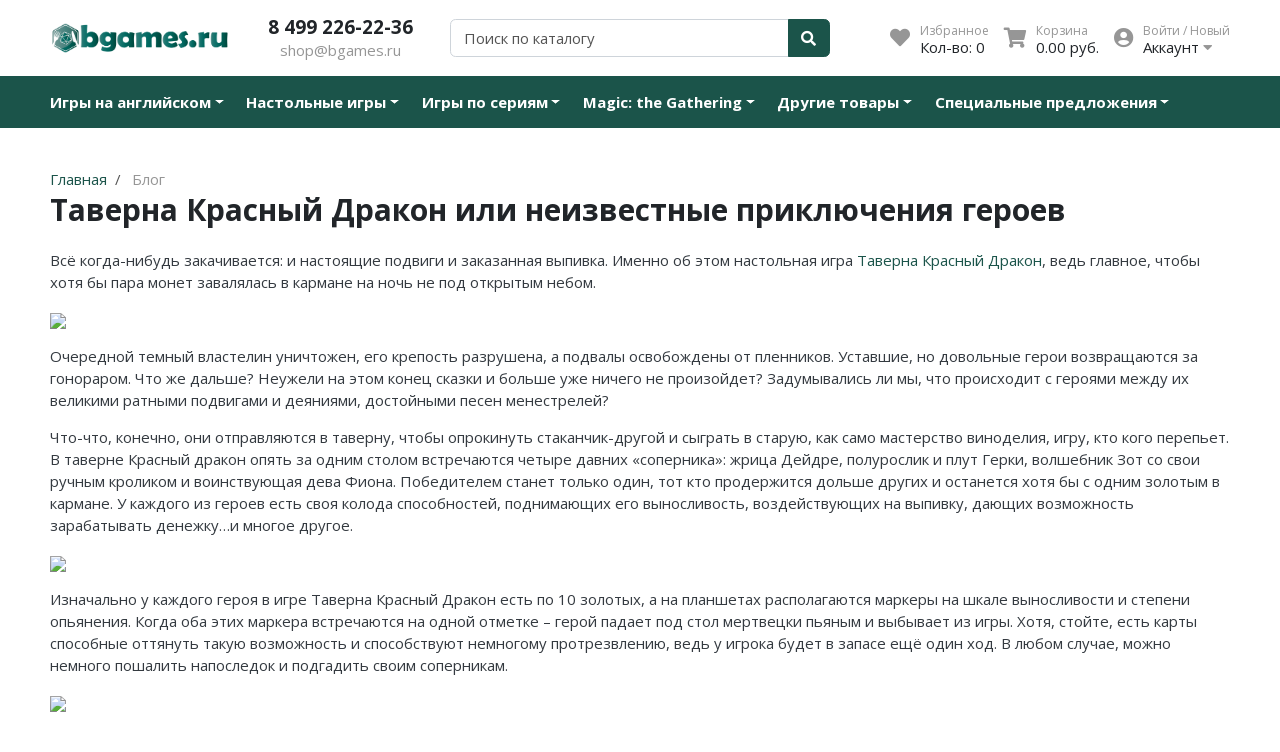

--- FILE ---
content_type: text/html; charset=utf-8
request_url: https://www.bgames.ru/blogs/blog/dragon-inn-and-edventures-of-heroes
body_size: 19082
content:
<!DOCTYPE html>
<html lang="en">
<head><meta data-config="{&quot;article_id&quot;:307954}" name="page-config" content="" /><meta data-config="{&quot;money_with_currency_format&quot;:{&quot;delimiter&quot;:&quot; &quot;,&quot;separator&quot;:&quot;.&quot;,&quot;format&quot;:&quot;%n %u&quot;,&quot;unit&quot;:&quot;руб.&quot;,&quot;show_price_without_cents&quot;:0},&quot;currency_code&quot;:&quot;RUR&quot;,&quot;currency_iso_code&quot;:&quot;RUB&quot;,&quot;default_currency&quot;:{&quot;title&quot;:&quot;Российский рубль&quot;,&quot;code&quot;:&quot;RUR&quot;,&quot;rate&quot;:1.0,&quot;format_string&quot;:&quot;%n %u&quot;,&quot;unit&quot;:&quot;руб.&quot;,&quot;price_separator&quot;:&quot;&quot;,&quot;is_default&quot;:true,&quot;price_delimiter&quot;:&quot;&quot;,&quot;show_price_with_delimiter&quot;:true,&quot;show_price_without_cents&quot;:false},&quot;facebook&quot;:{&quot;pixelActive&quot;:false,&quot;currency_code&quot;:&quot;RUB&quot;,&quot;use_variants&quot;:false},&quot;vk&quot;:{&quot;pixel_active&quot;:true,&quot;price_list_id&quot;:&quot;4807&quot;},&quot;new_ya_metrika&quot;:true,&quot;ecommerce_data_container&quot;:&quot;dataLayer&quot;,&quot;common_js_version&quot;:null,&quot;vue_ui_version&quot;:null,&quot;feedback_captcha_enabled&quot;:null,&quot;account_id&quot;:182774,&quot;hide_items_out_of_stock&quot;:false,&quot;forbid_order_over_existing&quot;:true,&quot;minimum_items_price&quot;:null,&quot;enable_comparison&quot;:true,&quot;locale&quot;:&quot;ru&quot;,&quot;client_group&quot;:null,&quot;consent_to_personal_data&quot;:{&quot;active&quot;:true,&quot;obligatory&quot;:true,&quot;description&quot;:&quot;Отправляя персональные данные из данной формы, я подтверждаю свое согласие на обработку персональных данных и соглашаюсь c \u003ca href=\&quot;https://edinorog.org/page/politika-konfidentsialnosti\&quot; target=\&quot;blank\&quot; \&quot;\u003eполитикой конфиденциальности\u003c/a\u003e.&quot;},&quot;recaptcha_key&quot;:&quot;6LfXhUEmAAAAAOGNQm5_a2Ach-HWlFKD3Sq7vfFj&quot;,&quot;recaptcha_key_v3&quot;:&quot;6LcZi0EmAAAAAPNov8uGBKSHCvBArp9oO15qAhXa&quot;,&quot;yandex_captcha_key&quot;:&quot;ysc1_ec1ApqrRlTZTXotpTnO8PmXe2ISPHxsd9MO3y0rye822b9d2&quot;,&quot;checkout_float_order_content_block&quot;:false,&quot;available_products_characteristics_ids&quot;:null,&quot;sber_id_app_id&quot;:&quot;5b5a3c11-72e5-4871-8649-4cdbab3ba9a4&quot;,&quot;theme_generation&quot;:2,&quot;quick_checkout_captcha_enabled&quot;:false,&quot;max_order_lines_count&quot;:500,&quot;sber_bnpl_min_amount&quot;:1000,&quot;sber_bnpl_max_amount&quot;:150000,&quot;counter_settings&quot;:{&quot;data_layer_name&quot;:&quot;dataLayer&quot;,&quot;new_counters_setup&quot;:false,&quot;add_to_cart_event&quot;:true,&quot;remove_from_cart_event&quot;:true,&quot;add_to_wishlist_event&quot;:true},&quot;site_setting&quot;:{&quot;show_cart_button&quot;:true,&quot;show_service_button&quot;:false,&quot;show_marketplace_button&quot;:false,&quot;show_quick_checkout_button&quot;:false},&quot;warehouses&quot;:[{&quot;id&quot;:4101252,&quot;title&quot;:&quot;Основной&quot;,&quot;array_index&quot;:0}],&quot;captcha_type&quot;:&quot;google&quot;,&quot;human_readable_urls&quot;:false}" name="shop-config" content="" /><meta name='js-evnvironment' content='production' /><meta name='default-locale' content='ru' /><meta name='insales-redefined-api-methods' content="[]" /><script type="text/javascript" src="https://static.insales-cdn.com/assets/static-versioned/v3.72/static/libs/lodash/4.17.21/lodash.min.js"></script>
<!--InsalesCounter -->
<script type="text/javascript">
(function() {
  if (typeof window.__insalesCounterId !== 'undefined') {
    return;
  }

  try {
    Object.defineProperty(window, '__insalesCounterId', {
      value: 182774,
      writable: true,
      configurable: true
    });
  } catch (e) {
    console.error('InsalesCounter: Failed to define property, using fallback:', e);
    window.__insalesCounterId = 182774;
  }

  if (typeof window.__insalesCounterId === 'undefined') {
    console.error('InsalesCounter: Failed to set counter ID');
    return;
  }

  let script = document.createElement('script');
  script.async = true;
  script.src = '/javascripts/insales_counter.js?7';
  let firstScript = document.getElementsByTagName('script')[0];
  firstScript.parentNode.insertBefore(script, firstScript);
})();
</script>
<!-- /InsalesCounter -->
      <script>gtmDataLayer = []; </script>
      <!-- Google Tag Manager -->
      <script>(function(w,d,s,l,i){w[l]=w[l]||[];w[l].push({'gtm.start':
      new Date().getTime(),event:'gtm.js'});var f=d.getElementsByTagName(s)[0],
      j=d.createElement(s),dl=l!='dataLayer'?'&l='+l:'';j.async=true;j.src=
      'https://www.googletagmanager.com/gtm.js?id='+i+dl;f.parentNode.insertBefore(j,f);
      })(window,document,'script','gtmDataLayer','GTM-5DJ62XQ');
      </script>
      <!-- End Google Tag Manager -->
    <script type="text/javascript">
      (function() {
        var fileref = document.createElement('script');
        fileref.setAttribute("type","text/javascript");
        fileref.setAttribute("src", 'https://pnn.insales-tech.ru/pnn/pnn.js');
        document.getElementsByTagName("head")[0].appendChild(fileref);
      })();
    </script>

<meta charset="UTF-8" />
<meta name="viewport" content="width=device-width, initial-scale=1, shrink-to-fit=no">
<meta name="keywords" content="настольные игры, купить настольные игры, играть в настольные игры, купить игры, клуб настольных игр, магазин настольных игр, единорог, игры для вечеринок, купить игру, купить игру в подарок, Таверна Красный Дракон"/>


	

	

<title>
	
	
		Таверна Красный Дракон. Настольные игры в магазине Единорог
	
</title>










	<meta name="description" content="Таверна Красный Дракон. В магазине Единорог вы сможете найти настольные игры широкого ассортимента и на любой вкус. Купить настольные игры в интернет-магазине Единорог. Бесплатный самовывоз из центра Москвы и бесплатная доставка по Москве и России."/>






<meta name="robots" content="index,follow" />
<meta http-equiv="X-UA-Compatible" content="IE=edge,chrome=1" />
<meta name="SKYPE_TOOLBAR" content="SKYPE_TOOLBAR_PARSER_COMPATIBLE" />

<!-- canonical url-->


<!-- rss feed-->



	<meta property="og:title" content="Таверна Красный Дракон или неизвестные приключения героев" />
	<meta property="og:image" content="https://static.insales-cdn.com/images/articles/1/1953/100257/Taverna-KD-cards_4.jpg" />
	<meta property="og:type" content="website" />
	<meta property="og:url" content="https://www.bgames.ru/blogs/blog/dragon-inn-and-edventures-of-heroes" />

	




<script type="application/ld+json">
	{
	"@context": "https://schema.org",
	"@type": "Organization",
	"url": "https://www.bgames.ru",
	"logo": "https://static.insales-cdn.com/assets/1/4424/1929544/1728659864/logotype.png",
	"contactPoint": [{
	"@type": "ContactPoint",
	"telephone": "8 499 226-22-36",
	"contactType": "customer service"
	}]
	}
</script><script type="application/ld+json">
		{
		"@context": "https://schema.org",
		"@type": "WebSite",
		"url": "https://www.bgames.ru",
		"potentialAction": {
			"@type": "SearchAction",
			"target": {
				"@type": "EntryPoint",
				"urlTemplate": "https://www.bgames.ru/search?q={search_term_string}"
			},
			"query-input": "required name=search_term_string"
			}
		}
	</script>
<style> #ldr{position: fixed; top: 0; left: 0; width: 100%; height: 100%; z-index: 9999999999999; background: #fff; opacity: 1; visibility: visible; -webkit-transition: 0.2s all; -moz-transition: 0.2s all; -ms-transition: 0.2s all; -o-transition: 0.2s all; transition: 0.2s all; } #ldr.invisible{visibility: hidden; opacity: 0; } #ldr svg{position: absolute; top: 0; left: 0; right: 0; bottom: 0; height: 100px; width: 100px; margin: auto; } </style>
<link href="https://static.insales-cdn.com/assets/1/4424/1929544/1728659864/favicon.png" rel="shortcut icon" type="image/png" sizes="16x16">
</head>
<body>
	<div id="ldr"> <svg version="1.1" id="L4" xmlns="http://www.w3.org/2000/svg" xmlns:xlink="http://www.w3.org/1999/xlink" x="0px" y="0px"viewBox="0 0 50 100" enable-background="new 0 0 0 0" xml:space="preserve"> <circle fill="#aaa" stroke="none" cx="6" cy="50" r="6"> <animate attributeName="opacity"dur="1s"values="0;1;0"repeatCount="indefinite"begin="0.1"/> </circle> <circle fill="#ddd" stroke="none" cx="26" cy="50" r="6"> <animate attributeName="opacity"dur="1s"values="0;1;0"repeatCount="indefinite"begin="0.2"/> </circle> <circle fill="#eaeaea" stroke="none" cx="46" cy="50" r="6"> <animate attributeName="opacity"dur="1s"values="0;1;0"repeatCount="indefinite"begin="0.3"/> </circle> </svg> </div>
	<nav class="navbar navbar-main navbar-dark bg-primary d-flex d-md-none">
	<div class="col-3">
		<span class="text-white d-block cursor-pointer js-toggle-menu pt-2 pb-2"><i class="fa fa-2x fa-bars"></i></span>
	</div>
	<div class="col-9 d-flex justify-content-end">
		<a href="/client_account/login" class="inline-block text-white pt-2 pb-2">
			<i class="fa fa-2x fa-user-circle"></i>
		</a>
		<a href="/favorites" class="inline-block text-white pt-2 pb-2 pl-2 ml-4 relative">
			<i class="fa fa-2x fa-heart"></i> <span data-ui-favorites-counter class="sub-number"></span>
		</a>
		<a href="/cart_items" class="inline-block text-white pt-2 pb-2 pl-2 ml-4 relative">
			<i class="fa fa-2x fa-shopping-cart"></i> <span data-cart-items class="sub-number"></span>
		</a>
	</div>
</nav>

<header class="section-header">
	
	


	<section class="header-main">
		<div class="container">
			<div class="row align-items-center">
				<div class="col-6 col-sm-6 col-md-4 col-lg-2 text-left">
					<a href="/" class="brand-wrap">
						<img class="logo" src="https://static.insales-cdn.com/assets/1/4424/1929544/1728659864/logotype.png">
					</a> 
				</div>
				<div class="col-6 col-sm-6 col-md-4 col-lg-2 text-right text-sm-center">
					<div class="h5 top-phone mb-0"><a class="text-dark" href="tel:84992262236">8 499 226-22-36</a></div>
					<div><a class="text-muted" href="mailto:shop@bgames.ru">shop@bgames.ru</a></div>
				</div> 
				<div class="col-12 col-sm-12 col-md-4 col-lg-3 col-xl-4 relative search-wrapper on-article">
					<form action="/search" class="search">
						<div class="input-group">
							<input type="text" class="form-control js-search-input" name="q" placeholder="Поиск по каталогу">
							<div class="input-group-append">
								<button class="btn btn-primary" type="submit">
									<i class="fa fa-search"></i>
								</button>
							</div>
						</div>
					</form>
					<div class="search-results js-search-results"></div>
				</div>
				<div class="col-12 col-sm-12 col-lg-5 col-xl-4 d-none d-md-block">
					<div class="widgets-wrap d-flex justify-content-center justify-content-lg-end mt-4 mt-lg-0">
						<div class="widget-header">
							<a href="/favorites" class="icontext">
								<div class="icon"><i class="fa fa-lg fa-heart"></i></div>
								<div class="text">
									<small class="text-muted">Избранное</small> <br>
									<span>Кол-во: <span data-ui-favorites-counter>-</span></span>
								</div>
							</a>
						</div>
						<div class="widget-header">
							<a href="/cart_items" class="ml-3 icontext">
								<div class="icon"><i class="fa fa-lg fa-shopping-cart"></i></div>
								<div class="text">
									<small class="text-muted">Корзина</small> <br>
									<span data-total-price>0 руб.</span>
								</div>
							</a>
						</div> 
						<div class="widget-header dropdown">
							<a href="/client_account/login" class="ml-3 icontext" data-toggle="dropdown" data-offset="20,10">
								<div class="icon"><i class="fa fa-lg fa-user-circle"></i></div>
								<div class="text"> 
									
									<small class="text-muted">Войти / Новый</small> <br>
									<span>Аккаунт <i class="fa fa-caret-down"></i></span>
									
								</div>
							</a>
							<div class="dropdown-menu dropdown-menu-right">
								
								<form class="px-4 py-3" accept-charset="UTF-8" method="post" action="/client_account/session">
									<input name="utf8" type="hidden" value="✓">
									<div class="form-group">
										<label>Email</label>
										<input type="email" class="form-control" name="email" placeholder="email@example.com">
									</div>
									<div class="form-group">
										<label>Пароль</label>
										<input type="password" name="password" class="form-control">
									</div>
									<button type="submit" class="btn btn-primary">Вход</button>
								</form>
								<hr class="dropdown-divider">
								<a class="dropdown-item" href="/client_account/contacts/new">Зарегистрироваться</a>
								<a class="dropdown-item" href="/client_account/password/change">Забыли пароль?</a>
								
							</div> 
						</div> 
					</div>	
				</div> 
			</div> 
		</div> 
	</section> 

</header>





<nav class="navbar navbar-expand-md navbar-main navbar-dark bg-primary d-none d-md-flex">
	<div class="container relative">
		<button class="navbar-toggler" type="button" data-toggle="collapse" data-target="#main_nav" aria-expanded="false" aria-label="Toggle navigation">
			<span class="navbar-toggler-icon"></span>
		</button>
		<div class="collapse navbar-collapse " id="main_nav">
			<ul class="navbar-nav">
				
				
				<li class="nav-item dropdown">
					<a class="nav-link dropdown-toggle pl-0 pr-4" href="/collection/cool-english-games" data-toggle="dropdown" aria-haspopup="true" aria-expanded="false">Игры на английском</a>
					<div class="dropdown-menu border-primary rounded-0 mt-0 border-top-0 columned2">
						
						
						<a class="dropdown-item" href="/collection/katalog">Стратегии на английском</a>
						
						<a class="dropdown-item" href="/collection/kartochnye-na-angliyskom">Карточные на английском</a>
						
						<a class="dropdown-item" href="/collection/priklyucheniya-na-angliyskom">Приключения на английском</a>
						
						<a class="dropdown-item" href="/collection/kooperativnye-na-angliyskom">Кооперативные на английском</a>
						
						<a class="dropdown-item" href="/collection/semeynye-na-angliyskom">Семейные на английском</a>
						
						<a class="dropdown-item" href="/collection/takticheskie-na-angliyskom">Тактические на английском</a>
						
					</div>
				</li>
				
				
				
				<li class="nav-item dropdown">
					<a class="nav-link dropdown-toggle pl-0 pr-4" href="/collection/boardgames" data-toggle="dropdown" aria-haspopup="true" aria-expanded="false">Настольные игры</a>
					<div class="dropdown-menu border-primary rounded-0 mt-0 border-top-0 columned2">
						
						
						<a class="dropdown-item" href="/collection/new">Новинки</a>
						
						<a class="dropdown-item" href="/collection/hit">Хиты продаж</a>
						
						<a class="dropdown-item" href="/collection/gift">В подарок</a>
						
						<a class="dropdown-item" href="/collection/children">Детям</a>
						
						<a class="dropdown-item" href="/collection/family">Для всей семьи</a>
						
						<a class="dropdown-item" href="/collection/fun">Для компании</a>
						
						<a class="dropdown-item" href="/collection/duel">Для двоих</a>
						
						<a class="dropdown-item" href="/collection/compact">В дорогу</a>
						
						<a class="dropdown-item" href="/collection/cards">Карточные</a>
						
						<a class="dropdown-item" href="/collection/logic">Логические</a>
						
						<a class="dropdown-item" href="/collection/cooperative">Кооперативные</a>
						
						<a class="dropdown-item" href="/collection/strategy">Стратегические</a>
						
						<a class="dropdown-item" href="/collection/adventure">Приключения</a>
						
						<a class="dropdown-item" href="/collection/economic">Экономические</a>
						
						<a class="dropdown-item" href="/collection/tactic">Тактические</a>
						
						<a class="dropdown-item" href="/collection/detective">Детективные</a>
						
						<a class="dropdown-item" href="/collection/quests">Игры-квесты</a>
						
						<a class="dropdown-item" href="/collection/quiz">Викторины</a>
						
						<a class="dropdown-item" href="/collection/adult">Для взрослых (18+)</a>
						
					</div>
				</li>
				
				
				
				<li class="nav-item dropdown">
					<a class="nav-link dropdown-toggle pl-0 pr-4" href="/collection/series" data-toggle="dropdown" aria-haspopup="true" aria-expanded="false">Игры по сериям</a>
					<div class="dropdown-menu border-primary rounded-0 mt-0 border-top-0 columned2">
						
						
						<a class="dropdown-item" href="/collection/activity">Активити / Activity</a>
						
						<a class="dropdown-item" href="/collection/alias">Alias / Скажи Иначе</a>
						
						<a class="dropdown-item" href="/collection/uno">Свинтус / Уно</a>
						
						<a class="dropdown-item" href="/collection/jenga">Дженга/Башня</a>
						
						<a class="dropdown-item" href="/collection/terraforming-mars">Покорение Марса</a>
						
						<a class="dropdown-item" href="/collection/deckscape">КвестМастер</a>
						
						<a class="dropdown-item" href="/collection/tick-tack-boom">Тик-Так-Бумм</a>
						
						<a class="dropdown-item" href="/collection/root">Корни / Root</a>
						
						<a class="dropdown-item" href="/collection/scythe">Серп</a>
						
						<a class="dropdown-item" href="/collection/mice-and-mystics">О мышах и тайнах</a>
						
						<a class="dropdown-item" href="/collection/evolution">Эволюция</a>
						
						<a class="dropdown-item" href="/collection/brewmastery">Зельеварение</a>
						
						<a class="dropdown-item" href="/collection/life-style">Стиль Жизни</a>
						
						<a class="dropdown-item" href="/collection/crowdgames">Crowd Games</a>
						
						<a class="dropdown-item" href="/collection/lavka-games">Lavka Games</a>
						
						<a class="dropdown-item" href="/collection/gaga-games">GaGa Games</a>
						
						<a class="dropdown-item" href="/collection/evrikus">Эврикус</a>
						
						<a class="dropdown-item" href="/collection/gang-of-smarts">Банда умников</a>
						
						<a class="dropdown-item" href="/collection/other">Остальные серии</a>
						
					</div>
				</li>
				
				
				
				<li class="nav-item dropdown">
					<a class="nav-link dropdown-toggle pl-0 pr-4" href="/collection/mtg" data-toggle="dropdown" aria-haspopup="true" aria-expanded="false">Magic: the Gathering</a>
					<div class="dropdown-menu border-primary rounded-0 mt-0 border-top-0 columned2">
						
						
						<a class="dropdown-item" href="/collection/crimson-vow">Иннистрад: Багровая Клятва</a>
						
						<a class="dropdown-item" href="/collection/innistrad-polnochnaya-ohota">Иннистрад: Полночная Охота</a>
						
						<a class="dropdown-item" href="/collection/priklyucheniya-v-zabytyh-korolevstvah">Приключения в Забытых Королевствах</a>
						
						<a class="dropdown-item" href="/collection/striksheyven-shkola-magov">Стриксхейвен: Школа Магов</a>
						
						<a class="dropdown-item" href="/collection/kaldhaym">Калдхайм</a>
						
					</div>
				</li>
				
				
				
				<li class="nav-item dropdown">
					<a class="nav-link dropdown-toggle pl-0 pr-4" href="/collection/aksessuary-2" data-toggle="dropdown" aria-haspopup="true" aria-expanded="false">Другие товары</a>
					<div class="dropdown-menu border-primary rounded-0 mt-0 border-top-0 columned2">
						
						
						<a class="dropdown-item" href="/collection/accessories">Аксессуары</a>
						
						<a class="dropdown-item" href="/collection/boardgames-sleeves">Протекторы</a>
						
						<a class="dropdown-item" href="/collection/kubiki">Кубики</a>
						
					</div>
				</li>
				
				
				
				<li class="nav-item dropdown">
					<a class="nav-link dropdown-toggle pl-0 pr-4" href="/collection/spetsialnye-predlozheniya" data-toggle="dropdown" aria-haspopup="true" aria-expanded="false">Специальные предложения</a>
					<div class="dropdown-menu border-primary rounded-0 mt-0 border-top-0 columned2">
						
						
						<a class="dropdown-item" href="/collection/utsenka">Уцененный товар</a>
						
						<a class="dropdown-item" href="/collection/aktsiya">Акция</a>
						
					</div>
				</li>
				
				
			</ul>
		</div> <!-- collapse .// -->
		
		<a class="btn btn-primary sticky-cart" href="/cart_items">
			<i class="fa fa-lg fa-shopping-cart"></i> <span data-cart-items>0</span>
		</a>
		
	</div> <!-- container .// -->
</nav>



	<section class="section-content padding-y">
	<div class="container">

		<div class="row mt-0">
			<main class="col-md-12">
				

<ol class="breadcrumb" itemscope itemtype="http://schema.org/BreadcrumbList">
	<li class="breadcrumb-item" itemprop="itemListElement" itemscope itemtype="http://schema.org/ListItem"><a href="https://www.bgames.ru" itemprop="item"><span itemprop="name">Главная</span><meta itemprop="position" content="0"></a></li>
	
	<li class="breadcrumb-item" itemprop="itemListElement" itemscope itemtype="http://schema.org/ListItem">
		<a href="/blogs/blog" itemprop="item"><span itemprop="name">Блог</span><meta itemprop="position" content="1"></a>
	</li>
	
</ol>




				<header class="section-heading mt-0">
					<h1 class="section-title h2 mb-0">Таверна Красный Дракон или неизвестные приключения героев</h1>
					
				</header>
				<div class="content">
					<p>Всё когда-нибудь закачивается: и настоящие подвиги и заказанная выпивка. Именно об этом настольная игра <a href="http://edinorog.org/collection/all/product/taverna-krasnyy-drakon">Таверна Красный Дракон</a>, ведь главное, чтобы хотя бы пара монет завалялась в кармане на ночь не под открытым небом.</p>
<p><img src="https://static-ru.insales.ru/images/articles/1/1949/100253/red-dragon-inn-box.jpg?1482910132" /></p>
<p>Очередной темный властелин уничтожен, его крепость разрушена, а подвалы освобождены от пленников. Уставшие, но довольные герои возвращаются за гонораром. Что же дальше? Неужели на этом конец сказки и больше уже ничего не произойдет? Задумывались ли мы, что происходит с героями между их великими ратными подвигами и деяниями, достойными песен менестрелей?</p>
<p>Что-что, конечно, они отправляются в таверну, чтобы опрокинуть стаканчик-другой и сыграть в старую, как само мастерство виноделия, игру, кто кого перепьет. В таверне Красный дракон опять за одним столом встречаются четыре давних &laquo;соперника&raquo;: жрица Дейдре, полурослик и плут Герки, волшебник Зот со свои ручным кроликом и воинствующая дева Фиона. Победителем станет только один, тот кто продержится дольше других и останется хотя бы с одним золотым в кармане. У каждого из героев есть своя колода способностей, поднимающих его выносливость, воздействующих на выпивку, дающих возможность зарабатывать денежку&hellip;и многое другое.</p>
<p><img src="https://static-ru.insales.ru/images/articles/1/1950/100254/igra_nastolnaya_hobby_world_taverna_krasnyy_drakon_1639.jpg?1482910142" /></p>
<p>Изначально у каждого героя в игре Таверна Красный Дракон есть по 10 золотых, а на планшетах располагаются маркеры на шкале выносливости и степени опьянения. Когда оба этих маркера встречаются на одной отметке &ndash; герой падает под стол мертвецки пьяным и выбывает из игры. Хотя, стойте, есть карты способные оттянуть такую возможность и способствуют немногому протрезвлению, ведь у игрока будет в запасе ещё один ход. В любом случае, можно немного пошалить напоследок и подгадить своим соперникам.</p>
<p><img src="https://static-ru.insales.ru/images/articles/1/1952/100256/Taverna-KD-cards_2.jpg?1482910158" /></p>
<p>В свой ход игрок должен сыграть карту своей способности, угостить выпивкой (положить карту из колоды напитков наверх колоды игрока) любого из соперников, и, конечно же, хлебнуть самому того пойла, что вам удастся добыть у мимо пробегающей официантки.</p>
<p>Напитков в таверне Красный Дракон подают великое множество, от изысканных и не очень алкогольных эльфийских вин до огненного пойла, от вполне полезных настоечек до коктейлей, кторые требуют запивона ещё одним напитком. При этом вокруг стоит такой гам и шум, что совершенно невозможно предугадать, какой напиток тебе достанется!</p>
<p><img src="https://static-ru.insales.ru/images/articles/1/1953/100257/Taverna-KD-cards_4.jpg?1482910169" /></p>
<p>Веселая игра об алкогольных приключениях известных героев Таверна Красный Дракон &ndash; это отличный способ провести время со своими друзьями, после чего встречу можно продолжить в ближайшей таверне.</p>
<p>Вы можете купить настольную игру <a href="http://edinorog.org/collection/all/product/taverna-krasnyy-drakon">Таверна Красный Дракон</a> в магазине "Единорог", позвонив по телефону +7 (495) 775-4280 или оформив заказ на сайте.</p>
				</div>
				<div class="reviews-wrapper mt-4">
					
				</div>
				
			</main>
		</div>

	</div> <!-- container .//  -->
</section>
	<div class="plus-block">
	<div class="wrapper">
		<div class="plus-block_content">
			<div class="plus-block_text"><a href="/page/dostavka-i-oplata">Бесплатная доставка от 3 000 руб.</a></div>
			<div class="plus-block_text"><a href="/page/discounts#plus5plz">Скидка на 5% больше, чем у конкурентов</a></div>
		</div>
	</div>
</div>
	<footer class="section-footer">
	<div class="container">
		<section class="footer-top  padding-y">
			<div class="row">
				<aside class="col-md-4 col-12">
					<article class="mr-md-4">
						<h5 class="title">Контакты</h5>
						<ul class="list-icon">
							<li class="pl-1"> <div class="h5 mb-0"><a class="text-primary" href="tel:8 499 226-22-36">8 499 226-22-36</a></div></li>
							<li> <i class="icon fa fa-envelope"> </i> <a href="mailto:shop@bgames.ru">shop@bgames.ru</a> </li>
							
							<li> <i class="icon fa fa-clock"> </i>Пн-Пт: 10:00 - 20:00</li>
						</ul>
					</article>
				</aside>
				
				
				<aside class="col-md col-12">
					<h5 class="title">Информация</h5>
					<ul class="list-unstyled">
						
						<li> <a href="/page/dostavka-i-oplata">Доставка и оплата</a></li>
						
						<li> <a href="/page/discounts">Система скидок</a></li>
						
						<li> <a href="/blogs/last_news">Новости</a></li>
						
						<li> <a href="/blogs/blog">Блог</a></li>
						
						<li> <a href="/page/politika-konfidentsialnosti">Политика конфиденциальности</a></li>
						
						<li> <a href="/page/contacts">Контакты</a></li>
						
					</ul>
				</aside>
				
				
				<aside class="col-md col-12">
					<h5 class="title">Личный кабинет</h5>
					<ul class="list-unstyled">
						
						<li> <a href="/cart_items">Моя корзина</a></li>
						
						<li> <a href="http://edinorog.org/client_account/contacts">Мои контакты</a></li>
						
						<li> <a href="http://edinorog.org/client_account/addresses/new">Адрес доставки</a></li>
						
						<li> <a href="http://edinorog.org/client_account/orders">Мои заказы</a></li>
						
						<li> <a href="http://edinorog.org/client_account/feedback">Обратная связь</a></li>
						
					</ul>
				</aside>
				<aside class="col-md-4 col-12">
					<h5 class="title">Мы в соц.сетях</h5>
					<div>
						<a href="https://vk.com/bgamesru" target="_blank" class="btn btn-icon btn-primary border-0 icon-vk"> <i class="fab fa-vk"></i> </a>
						
						
						<a href="https://wa.me/79296647157" target="_blank" class="btn btn-icon btn-primary border-0 icon-odnoklassniki"> <i class="fab fa-whatsapp"></i> </a>
						
					</div>

				</aside>
			</div> <!-- row.// -->
		</section>	<!-- footer-top.// -->
	</div><!-- //container -->
	<div class="border-top">
		<div class="container">
			<section class="footer-bottom row align-items-center">
				<div class="col-md-7">
					<p class="mb-0">
						&copy; 2022 BGames.ru — Интернет-магазин настольных игр <span class="text-muted">работает на платформе <a href="http://www.insales.ru/?aff=615f0133b">InSales</a></span>
					</p>
				</div>
				<div class="col-md-5 text-md-right mt-3 mt-md-0">
					<img height="30" class="lazy" src="[data-uri]" data-src="https://static.insales-cdn.com/assets/1/4424/1929544/1728659864/pay_icons.png" alt="Способы оплаты">
				</div>
			</section>
		</div>
	</div>
</footer>
	<script type="text/template" data-template-id="favorite">
  <div class="products-favorite">
    <div class="row">
      <% _.forEach(products, function (product){  %>
      <div class="col-lg-3 col-md-4 col-sm-6 col-6 mb-2 mb-sm-4 product_card-cell">
        <form action="/cart_items" method="post" data-product-id="<%= product.id %>" class="h-100">
          <figure class="card card-product-grid">
            <span class="topbar">
              <a class="float-right" data-ui-favorites-trigger="<%= product.id %>"><i class="fa fa-trash fa-lg"></i></a>
            </span>
            <a href="<%= product.url %>" class="img-wrap"> 
              <img data-main-photo class="img-contain" src="<% if (product.first_image.large_url.indexOf('no_image') > -1){ %>https://static.insales-cdn.com/assets/1/4424/1929544/1728659864/placeholder.png<% }else{ %><%= product.first_image.large_url %><% } %>">
            </a>
            <figcaption class="info-wrap">
              <a href="<%= product.url %>" class="title"><%= product.title %></a>
              <div>
                <var class="price"><% if (product.variants[0].price > 0){ %><%= Shop.money.format(product.variants[0].price) %><% }else{ %>Бесплатно<% } %></var>
                <a href="<%= product.url %>" class="btn btn-sm btn-outline-primary float-right"><span>Подробнее</span> <i class="fa fa-eye"></i></a>
              </div>
            </figcaption>
          </figure>
        </form>
      </div>
      <% }) %>
    </div>
  </div>
</script>

<script type="text/template" data-template-id="empty-cart">
  <div class="card-body text-center scrollable-content">
    <h1 class="h2">В вашей корзине пусто</h1>
    <p class="text-muted">Перейти на <a href="/">главную страницу</a></p>
    <div class="mt-4">
      <img src="https://static.insales-cdn.com/assets/1/4424/1929544/1728659864/empty.png" width="250" alt="Товаров не найдено">
    </div>
  </div>
</script>




<script type="text/template" data-template-id="option-select">
  <div class="<%= classes.option %> is-select">
    <label class="<%= classes.label %>"><%= title %></label>
    <div class="input-group input-group-sm">
      <select class="custom-select bg-select <%= classes.values %>" data-option-bind="<%= option.id %>">
        <% _.forEach(values, function (value){ %>
        <option
        <%= value.controls %>
        <%= value.state %>
        >
        <%= value.title %>
      </option>
      <% }) %>
    </select>
  </div>
</div>
</script>

<script type="text/template" data-template-id="option-span">
  <div class="<%= classes.option %> is-span">
    <label class="<%= classes.label %>"><%= title %></label>
    <div class="<%= classes.values %>">
      <% _.forEach(values, function (value){ %>
      <button class="<%= value.classes.all %> is-span"
        <%= value.controls %>
        <%= value.state %>
        >
        <%= value.title %>
      </button>
      <% }) %>
    </div>
  </div>
</script>

<script type="text/template" data-template-id="option-select-product">
  <div class="<%= classes.option %> is-select item-option-select">
    <h6 class="mb-1 <%= classes.label %>"><%= title %></h6>
    <div class="input-group input-group-sm">
      <select class="custom-select bg <%= classes.values %>" data-option-bind="<%= option.id %>">
        <% _.forEach(values, function (value){ %>
        <option
        <%= value.controls %>
        <%= value.state %>
        >
        <%= value.title %>
      </option>
      <% }) %>
    </select>
  </div>
</div>
</script>

<script type="text/template" data-template-id="option-span-product">
  <div class="<%= classes.option %> is-span item-option-select">
    <h6 class="mb-1 <%= classes.label %>"><%= title %></h6>
    <div class="<%= classes.values %>">
      <% _.forEach(values, function (value){ %>
      <button class="<%= value.classes.all %> is-span btn btn-sm btn-outline-primary"
        <%= value.controls %>
        <%= value.state %>
        >
        <%= value.title %>
      </button>
      <% }) %>
    </div>
  </div>
</script>
	

<div id="modal-review" class="modal fade" tabindex="-1">
  <div class="modal-dialog modal-dialog-centered modal-dialog-scrollable">
    <div class="modal-content">
      <button type="button" class="close" data-dismiss="modal" aria-label="Close">
        <span aria-hidden="true">&times;</span>
      </button>
      <div class="modal-body">
        <div class="text-center">
          <div class="h5">Спасибо за ваше мнение</div>
          
          <p>Ваш отзыв будет опубликован сразу после проверки</p>
          
        </div>
      </div>
    </div>
  </div>
</div>
<div id="modal-review-captcha" class="modal fade" tabindex="-1">
  <div class="modal-dialog modal-dialog-centered modal-dialog-scrollable">
    <div class="modal-content">
      <button type="button" class="close" data-dismiss="modal" aria-label="Close">
        <span aria-hidden="true">&times;</span>
      </button>
      <div class="modal-body">
        <div class="text-center">
          <div class="h5">Упс! Что-то не так!</div>
          <p>Вы не прошли капчу. Если вы реальный человек, пожалуйста, сделайте это.</p>
        </div>
      </div>
    </div>
  </div>
</div>


<div class="d-none">
  <nav id="menu">
    <ul>
      
      <li class="white-li ">
        
        <span>Игры на английском</span>
        <ul>
          <li ><a href="/collection/cool-english-games">Все товары</a></li>
          
          <li >
            
            <a href="/collection/katalog">Стратегии на английском</a>
            
          </li>
          
          <li >
            
            <a href="/collection/kartochnye-na-angliyskom">Карточные на английском</a>
            
          </li>
          
          <li >
            
            <a href="/collection/priklyucheniya-na-angliyskom">Приключения на английском</a>
            
          </li>
          
          <li >
            
            <a href="/collection/kooperativnye-na-angliyskom">Кооперативные на английском</a>
            
          </li>
          
          <li >
            
            <a href="/collection/semeynye-na-angliyskom">Семейные на английском</a>
            
          </li>
          
          <li >
            
            <a href="/collection/takticheskie-na-angliyskom">Тактические на английском</a>
            
          </li>
          
        </ul>
        
      </li>
      
      <li class="white-li ">
        
        <span>Настольные игры</span>
        <ul>
          <li ><a href="/collection/boardgames">Все товары</a></li>
          
          <li >
            
            <a href="/collection/new">Новинки</a>
            
          </li>
          
          <li >
            
            <a href="/collection/hit">Хиты продаж</a>
            
          </li>
          
          <li >
            
            <a href="/collection/gift">В подарок</a>
            
          </li>
          
          <li >
            
            <a href="/collection/children">Детям</a>
            
          </li>
          
          <li >
            
            <a href="/collection/family">Для всей семьи</a>
            
          </li>
          
          <li >
            
            <a href="/collection/fun">Для компании</a>
            
          </li>
          
          <li >
            
            <a href="/collection/duel">Для двоих</a>
            
          </li>
          
          <li >
            
            <a href="/collection/compact">В дорогу</a>
            
          </li>
          
          <li >
            
            <a href="/collection/cards">Карточные</a>
            
          </li>
          
          <li >
            
            <a href="/collection/logic">Логические</a>
            
          </li>
          
          <li >
            
            <a href="/collection/cooperative">Кооперативные</a>
            
          </li>
          
          <li >
            
            <a href="/collection/strategy">Стратегические</a>
            
          </li>
          
          <li >
            
            <a href="/collection/adventure">Приключения</a>
            
          </li>
          
          <li >
            
            <a href="/collection/economic">Экономические</a>
            
          </li>
          
          <li >
            
            <a href="/collection/tactic">Тактические</a>
            
          </li>
          
          <li >
            
            <a href="/collection/detective">Детективные</a>
            
          </li>
          
          <li >
            
            <a href="/collection/quests">Игры-квесты</a>
            
          </li>
          
          <li >
            
            <a href="/collection/quiz">Викторины</a>
            
          </li>
          
          <li >
            
            <a href="/collection/adult">Для взрослых (18+)</a>
            
          </li>
          
        </ul>
        
      </li>
      
      <li class="white-li ">
        
        <span>Игры по сериям</span>
        <ul>
          <li ><a href="/collection/series">Все товары</a></li>
          
          <li >
            
            <a href="/collection/activity">Активити / Activity</a>
            
          </li>
          
          <li >
            
            <a href="/collection/alias">Alias / Скажи Иначе</a>
            
          </li>
          
          <li >
            
            <a href="/collection/uno">Свинтус / Уно</a>
            
          </li>
          
          <li >
            
            <a href="/collection/jenga">Дженга/Башня</a>
            
          </li>
          
          <li >
            
            <a href="/collection/terraforming-mars">Покорение Марса</a>
            
          </li>
          
          <li >
            
            <a href="/collection/deckscape">КвестМастер</a>
            
          </li>
          
          <li >
            
            <a href="/collection/tick-tack-boom">Тик-Так-Бумм</a>
            
          </li>
          
          <li >
            
            <a href="/collection/root">Корни / Root</a>
            
          </li>
          
          <li >
            
            <a href="/collection/scythe">Серп</a>
            
          </li>
          
          <li >
            
            <a href="/collection/mice-and-mystics">О мышах и тайнах</a>
            
          </li>
          
          <li >
            
            <a href="/collection/evolution">Эволюция</a>
            
          </li>
          
          <li >
            
            <a href="/collection/brewmastery">Зельеварение</a>
            
          </li>
          
          <li >
            
            <a href="/collection/life-style">Стиль Жизни</a>
            
          </li>
          
          <li >
            
            <a href="/collection/crowdgames">Crowd Games</a>
            
          </li>
          
          <li >
            
            <a href="/collection/lavka-games">Lavka Games</a>
            
          </li>
          
          <li >
            
            <a href="/collection/gaga-games">GaGa Games</a>
            
          </li>
          
          <li >
            
            <a href="/collection/evrikus">Эврикус</a>
            
          </li>
          
          <li >
            
            <a href="/collection/gang-of-smarts">Банда умников</a>
            
          </li>
          
          <li >
            
            <span>Остальные серии</span>
            <ul>
              <li ><a href="/collection/other">Все товары</a></li>
              
              <li ><a href="/collection/cards-against-humanity">500 злобных карт</a></li>
              
              <li ><a href="/collection/blood-rage">Blood Rage</a></li>
              
              <li ><a href="/collection/brass">Brass</a></li>
              
              <li ><a href="/collection/elder-sign">Elder Sign</a></li>
              
              <li ><a href="/collection/five-tribes">Five Tribes</a></li>
              
              <li ><a href="/collection/mansions-of-madness">Mansions of Madness</a></li>
              
              <li ><a href="/collection/clank">Кланк! / Clank!</a></li>
              
              <li ><a href="/collection/lovecraft">Лавкрафт</a></li>
              
              <li ><a href="/collection/dead-of-winter">Мертвый сезон</a></li>
              
              <li ><a href="/collection/pixel-tactics">Пиксель Тактикс</a></li>
              
              <li ><a href="/collection/sagrada">Саграда</a></li>
              
            </ul>
            
          </li>
          
        </ul>
        
      </li>
      
      <li class="white-li ">
        
        <span>Magic: the Gathering</span>
        <ul>
          <li ><a href="/collection/mtg">Все товары</a></li>
          
          <li >
            
            <a href="/collection/crimson-vow">Иннистрад: Багровая Клятва</a>
            
          </li>
          
          <li >
            
            <a href="/collection/innistrad-polnochnaya-ohota">Иннистрад: Полночная Охота</a>
            
          </li>
          
          <li >
            
            <a href="/collection/priklyucheniya-v-zabytyh-korolevstvah">Приключения в Забытых Королевствах</a>
            
          </li>
          
          <li >
            
            <a href="/collection/striksheyven-shkola-magov">Стриксхейвен: Школа Магов</a>
            
          </li>
          
          <li >
            
            <a href="/collection/kaldhaym">Калдхайм</a>
            
          </li>
          
        </ul>
        
      </li>
      
      <li class="white-li ">
        
        <span>Другие товары</span>
        <ul>
          <li ><a href="/collection/aksessuary-2">Все товары</a></li>
          
          <li >
            
            <a href="/collection/accessories">Аксессуары</a>
            
          </li>
          
          <li >
            
            <span>Протекторы</span>
            <ul>
              <li ><a href="/collection/boardgames-sleeves">Все товары</a></li>
              
              <li ><a href="/collection/nabory-protektorov">Наборы протекторов</a></li>
              
            </ul>
            
          </li>
          
          <li >
            
            <a href="/collection/kubiki">Кубики</a>
            
          </li>
          
        </ul>
        
      </li>
      
      <li class="white-li ">
        
        <span>Специальные предложения</span>
        <ul>
          <li ><a href="/collection/spetsialnye-predlozheniya">Все товары</a></li>
          
          <li >
            
            <a href="/collection/utsenka">Уцененный товар</a>
            
          </li>
          
          <li >
            
            <a href="/collection/aktsiya">Акция</a>
            
          </li>
          
        </ul>
        
      </li>
      
      
      <li><a href="/page/dostavka-i-oplata" class="">Доставка</a></li>
      
      <li><a href="/collection/all" class="">Каталог</a></li>
      
      <li><a href="/blogs/blog" class="">Блог</a></li>
      
      <li><a href="/collection/boardgames" class="">Настольные игры</a></li>
      
    </ul>
  </nav>
</div>

<div aria-live="polite" aria-atomic="true" class="toasts-wrapper position-fixed">
  <div class="toast-container p-3">

    <div id="fav-add" class="toast hide" role="alert" aria-live="assertive" aria-atomic="true">
      <div class="toast-body">
        <div>
          <span class="align-middle">Товар добавлен в избранное</span> 
          <a href="/favorites" class="ml-2 btn align-middle btn-primary btn-sm">Посмотреть</a> 
          <button type="button" class="ml-2 align-middle close" data-dismiss="toast" aria-label="Close">
            <span aria-hidden="true">&times;</span>
          </button>
        </div>
      </div>
    </div>
    <div id="fav-remove" class="toast hide" role="alert" aria-live="assertive" aria-atomic="true">
      <div class="toast-body">
        <div>
          <span class="align-middle">Товар удален из избранного</span> 
          <button type="button" class="ml-2 align-middle close" data-dismiss="toast" aria-label="Close">
            <span aria-hidden="true">&times;</span>
          </button>
        </div>
      </div>
    </div>

  </div>
</div>
	<link href="https://static.insales-cdn.com/assets/1/4424/1929544/1728659864/theme.css" rel="stylesheet" type="text/css" />
<script>document.addEventListener("DOMContentLoaded", function(){document.getElementById('ldr').classList.add('invisible')});</script>
<script>
	window.InsalesThemeSettings = {"index-cell":"3","index-colls-cell-d":"4","index-colls-cell-m":"4","index-limit":"12","autoplay":"","ozon_count":"","googlefont":"","main_color":"#1b544a","hover_color":"#2e9f8b","fill_buttons":"1","button_color":"#1b544a","button_text_color":"#fff","button_color_hover":"#2e9f8b","button_text_color_hover":"#ffffff","bg_color":"#ffffff","show_toppanel":"1","topbar_menu_handle":"footer-menu","mega_menu_handle":"main-menu","megamenu_type":"list","bg_menu_icons":"1","menu_font_weight":"font-weight-bold","options_variant":"option-span","options_variant_product":"option-span-product","show_card_properties":"1","show_hover":"1","card_images_fit":"contain","autopagination":"1","show_subcolls":"1","show_description":"1","show_seodescription":"1","related_rename":"","similar_rename":"","custom_phone":"","custom_email":"","worktime":"Пн-Пт: 10:00 - 20:00","address":"","footer_menu_1":"footer-menu-3-1","footer_menu_2":"footermenu-3","instagram_account":"","vk-social":"https://vk.com/bgamesru","instagram-social":"","facebook-social":"","ok-social":"https://wa.me/79296647157","yt-social":"","after_number_checkout":"принят и будет отправлен в течение 3х рабочих дней. Спасибо!","_settings_version":1672149053.2011657};
	window.template = 'article';
	window.options_variant = 'option-span';
	window.options_variant_product = 'option-span-product';
	
</script>
<script type="text/javascript" src="https://static.insales-cdn.com/assets/common-js/common.v2.25.28.js"></script>
<script src="https://static.insales-cdn.com/assets/1/4424/1929544/1728659864/main.js"></script>
<!-- Библиотека кредита Юкасса -->
<script src="https://static.yoomoney.ru/checkout-credit-ui/v1/index.js"></script>
<!-- Global site tag (gtag.js) - Google Analytics -->
<script async src="https://www.googletagmanager.com/gtag/js?id=UA-33265555-2"></script>
<script>
  window.dataLayer = window.dataLayer || [];
  function gtag(){dataLayer.push(arguments);}
  gtag('js', new Date());

  gtag('config', 'UA-33265555-2');
</script>
<meta name="google-site-verification" content="xhd_Y8aXL5gpgVYqokZ-szZlLjV5WKQJzBVlnvfmuGM" />

<script>
(function(w, d, s, h, id) {
    w.roistatProjectId = id; w.roistatHost = h;
    var p = d.location.protocol == "https:" ? "https://" : "http://";
    var u = /^.*roistat_visit=[^;]+(.*)?$/.test(d.cookie) ? "/dist/module.js" : "/api/site/1.0/"+id+"/init";
    var js = d.createElement(s); js.charset="UTF-8"; js.async = 1; js.src = p+h+u; var js2 = d.getElementsByTagName(s)[0]; js2.parentNode.insertBefore(js, js2);
})(window, document, 'script', 'cloud.roistat.com', '1d213a5afcb8f83575f2a7c091a9f334');
</script>




<script type = "text/javascript">
var Url = location.href;
var UrlBc = Url;
 /** window.onload = function() {
	if (Url.indexOf('product') + 1) {
		history.replaceState(null, null, Url.replace("product", "produ\u0441t"));
		console.log('window.onload');
	}
	setTimeout(function() {
		history.replaceState(null, null, UrlBc);
		console.log('300');
	}, 300);
}
if (Url.indexOf('product') + 1) {
	history.replaceState(null, null, Url.replace("product", "produ\u0441t"));
	console.log('no sob');
}
setTimeout(function() {
	history.replaceState(null, null, UrlBc);
	console.log('350');
}, 350);
setTimeout(function() {
	history.replaceState(null, null, Url.replace("product", "produ\u0441t"));
	console.log('29950');
}, 29950);
setTimeout(function() {
	history.replaceState(null, null, UrlBc);
	console.log('30050');
}, 30050);*/
if (Url.indexOf('produ%D1%81t') + 1) {
	location['replace'](Url.replace("produ%D1%81t", "product"));
};
$(document).ready(function() {
	$("*").removeAttr("itemscope");
	$("*").removeAttr("itemtype");
	$("*").removeAttr("itemprop");
	$("meta").removeAttr("property");
	$('head').append('<div id="ks"><noindex><div itemscope="" itemtype="http://schema.org/Product" class="main" id="content"><img itemprop="image" src="[data-uri]" alt="KfUYT" title="JJFOKJH"><h1 itemprop="name">Igra</h1><span itemprop="price">1 r.</span></div></noindex></div>');
});
var elem = document.querySelector('html'),
	MutationObserver = window.MutationObserver || window.WebKitMutationObserver || window.MozMutationObserver,
	observer = new MutationObserver(function(mutations) {
		mutations.forEach(function(mutation) {
			if (mutation.attributeName === 'style') {
				observer.disconnect();
				$('html').removeAttr("style");
				$('body').append("<div id=\"metka\"></div>");
				var a = $("div#metka").prev().prev().attr('id');
				var b = $("div#metka").prev().attr('id');
				$('body').append("<style>#" + a + ", #" + b + " {opacity: 0 !important;  margin-top: -990px !important;}</style>");
			}
		});
	});
observer.observe(elem, {
	attributes: true
}); </script> 

<!-- BEGIN GCR Badge Code -->
<!-- <script src="https://apis.google.com/js/platform.js?onload=renderBadge"
  async defer>
</script>

<script>
  window.renderBadge = function() {
    var ratingBadgeContainer = document.createElement("div");
      document.body.appendChild(ratingBadgeContainer);
      window.gapi.load('ratingbadge', function() {
        window.gapi.ratingbadge.render(
          ratingBadgeContainer, {
            // REQUIRED
            "merchant_id": 10151250,
            // OPTIONAL
            "position": "BOTTOM_LEFT"
          });           
     });
  }
</script> -->
<!-- END GCR Badge Code -->

<!--        <script type='text/javascript'>
        window['li'+'ve'+'Tex'] = true,
        window['liv'+'eTex'+'ID'] = 127730,
        window['li'+'veTex_'+'obj'+'ect'] = true;
        (function() {
        var t = document['creat'+'e'+'Ele'+'men'+'t']('script');
        t.type ='text/javascript';
        t.async = true;
        t.src = '/'+'/cs15'+'.live'+'t'+'e'+'x.'+'r'+'u/js/cl'+'ient.js';
        var c = document['getEle'+'mentsByTag'+'Na'+'m'+'e']('script')[0];
        if ( c ) c['pa'+'r'+'entN'+'o'+'de']['i'+'nser'+'tBef'+'or'+'e'](t, c);
        else document['documen'+'tElemen'+'t']['f'+'irstC'+'h'+'ild']['appen'+'d'+'Chil'+'d'](t);
        })();
        </script>
-->

<script type="text/javascript" src="https://vk.com/js/api/openapi.js?169"></script>

<!-- VK Widget -->
<div id="vk_community_messages"></div>
<script type="text/javascript">
VK.Widgets.CommunityMessages("vk_community_messages", 208938516, {expandTimeout: "120000",disableExpandChatSound: "1",disableNewMessagesSound: "1",tooltipButtonText: "Напишите нам!"});
</script>
      <!-- Google Tag Manager (noscript) -->
      <noscript><iframe src="https://www.googletagmanager.com/ns.html?id=GTM-5DJ62XQ"
      height="0" width="0" style="display:none;visibility:hidden"></iframe></noscript>
      <!-- End Google Tag Manager (noscript) -->
      <!-- Yandex.Metrika counter -->
      <script type="text/javascript" >
        (function(m,e,t,r,i,k,a){m[i]=m[i]||function(){(m[i].a=m[i].a||[]).push(arguments)};
        m[i].l=1*new Date();
        for (var j = 0; j < document.scripts.length; j++) {if (document.scripts[j].src === r) { return; }}
        k=e.createElement(t),a=e.getElementsByTagName(t)[0],k.async=1,k.src=r,a.parentNode.insertBefore(k,a)})
        (window, document, "script", "https://mc.yandex.ru/metrika/tag.js", "ym");

        ym(86908108, "init", {
             clickmap:true,
             trackLinks:true,
             accurateTrackBounce:true,
             webvisor:true,
             ecommerce:"dataLayer"
        });
      </script>
                                  <script type="text/javascript">
                            window.dataLayer = window.dataLayer || [];
                            window.dataLayer.push({});
                            </script>

      <noscript><div><img src="https://mc.yandex.ru/watch/86908108" style="position:absolute; left:-9999px;" alt="" /></div></noscript>
      <!-- /Yandex.Metrika counter -->
<!-- Top.Mail.Ru counter -->
<script type="text/javascript">
var _tmr = window._tmr || (window._tmr = []);
_tmr.push({id: "VK-RTRG-1776495-5sEEi", type: "pageView", start: (new Date()).getTime()});
(function (d, w, id) {
  if (d.getElementById(id)) return;
  var ts = d.createElement("script"); ts.type = "text/javascript"; ts.async = true; ts.id = id;
  ts.src = "https://top-fwz1.mail.ru/js/code.js";
  var f = function () {var s = d.getElementsByTagName("script")[0]; s.parentNode.insertBefore(ts, s);};
  if (w.opera == "[object Opera]") { d.addEventListener("DOMContentLoaded", f, false); } else { f(); }
})(document, window, "tmr-code");
</script>
<noscript><div><img src="https://top-fwz1.mail.ru/counter?id=VK-RTRG-1776495-5sEEi;js=na" style="position:absolute;left:-9999px;" alt="Top.Mail.Ru" /></div></noscript>
<!-- /Top.Mail.Ru counter -->
</body>
</html>